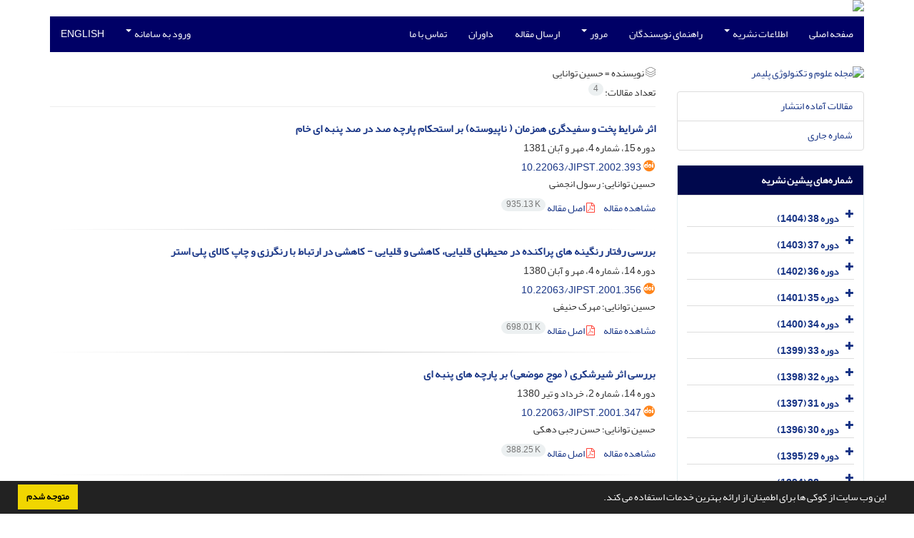

--- FILE ---
content_type: text/html; charset=UTF-8
request_url: http://jips.ippi.ac.ir/?_action=article&au=4831&_au=%D8%AD%D8%B3%DB%8C%D9%86++%D8%AA%D9%88%D8%A7%D9%86%D8%A7%DB%8C%DB%8C
body_size: 53200
content:
<!DOCTYPE html>
<html lang="fa">
	<head>
		<meta charset="utf-8" />
		<title>مجله علوم و تکنولوژی پلیمر - فهرست مقالات</title>

		<!-- favicon -->
		<link rel="shortcut icon" type="image/ico" href="./data/jips/coversheet/favicon.ico" />

		<!-- mobile settings -->
		<meta name="viewport" content="width=device-width, maximum-scale=1, initial-scale=1, user-scalable=0" />
		<!--[if IE]><meta http-equiv='X-UA-Compatible' content='IE=edge,chrome=1'><![endif]-->

		<!-- user defined metatags -->
					<meta name="keywords" content="مجله علوم و تکنولوژی پلیمر,JIPST" />
					<meta name="description" content="مجله علوم و تکنولوژی پلیمر (JIPST)" />
		
		<!-- WEB FONTS : use %7C instead of | (pipe) -->
		<link href="./themes/base/front/assets/css/social-icon-font.css" rel="stylesheet" type="text/css" />

		<!-- CORE CSS -->
		<link href="./themes/base/front/assets/plugins/bootstrap/css/bootstrap.min.css?v=0.02" rel="stylesheet" type="text/css" />
		<link href="./themes/old/front/assets/css/header.css?v=0.05" rel="stylesheet" type="text/css" />
		<link href="./themes/old/front/assets/css/footer.css" rel="stylesheet" type="text/css" />
		<link href="./inc/css/essentials.css?v=0.2" rel="stylesheet" type="text/css" />
		<link href="./inc/css/cookieconsent.min.css" rel="stylesheet" type="text/css" />
		<link href="./inc/css/print.css" rel="stylesheet" type="text/css" media="print"/>
		<!-- RTL CSS -->
		
				<link href=" ./themes/old/front/assets/css/layout-RTL.css?v=0.1" rel="stylesheet" type="text/css" id="rtl_ltr" />
		<link href=" ./themes/base/front/assets/plugins/bootstrap/RTL/bootstrap-rtl.min.css" rel="stylesheet" type="text/css" id="rtl_ltr_b1" />
		<link href=" ./themes/base/front/assets/css/RTL-font-Yekan.css" rel="stylesheet" type="text/css" id="rtl_font" />
				<link href="./themes/old/front/assets/css/accordian.css" rel="stylesheet" type="text/css" />
		<link href="./themes/base/front/assets/css/academicons.min.css" rel="stylesheet" type="text/css" />


		<!-- user defined metatags-->
				<link href="./inc/css/cstm.css" rel="stylesheet" type="text/css" />
		<link href="./data/jips/coversheet/stl_front.css?v=0.23" rel="stylesheet" type="text/css" />
		<link href="./data/jips/coversheet/stl.css" rel="stylesheet" type="text/css" />
		
		<!-- Feed-->
		<link rel="alternate" type="application/rss+xml" title="RSS feed" href="./ju.rss" />
		<script type="text/javascript" src="./themes/base/front/assets/plugins/jquery/jquery.min.js?v=0.5"></script>
		<script type="text/javascript" src="./inc/js/common.js?v=0.1"></script>
		<script type="text/javascript" src="./inc/js/jquery/cookieconsent.min.js"></script>
		

		<!-- Extra Style Scripts -->
		
		<!-- Extra Script Scripts -->
									<script type="text/javascript"  src="inc/js/article.js?v=0.31" ></script>
						</head>
	<body class="rtl lfa">
		<div class="container" id="header">
			<div class="row">
				<div class="col-xs-12 text-center">
								<img src="./data/jips/coversheet/head_fa.jpg" class="img-responsive text-center" style="display:-webkit-inline-box; width: 100%;" >
								</div>
			</div>
		</div>

		<div class="container">
		<div class="row">

			<div class="col-xs-12 col-lg-12  col-md-12 text-center">
			<nav class="navbar navbar-default noborder nomargin noradius" role="navigation">
            <div class="container-fluid nopadding" >
              <div class="navbar-header" style="background: #FFFFFF;">
                <button type="button" class="navbar-toggle" data-toggle="collapse" data-target="#bs-example-navbar-collapse-1">
                  <span class="sr-only">Toggle navigation</span>
                  <span class="icon-bar"></span>
                  <span class="icon-bar"></span>
                  <span class="icon-bar"></span>
                </button>
                <!-- <a class="navbar-brand" href="#">Brand</a> -->
              </div>

              <!-- Collect the nav links, forms, and other content for toggling -->
              <div class="collapse navbar-collapse nopadding" id="bs-example-navbar-collapse-1">
                <ul class="nav navbar-nav">
								<li><a href="././"> صفحه اصلی</a></li>
							<li class="dropdown">
                    <a href="" class="dropdown-toggle" data-toggle="dropdown">اطلاعات نشریه <b class="caret"></b></a>
                    <ul class="dropdown-menu">
											<li><a href="./journal/about">درباره نشریه</a></li>
					<li class="divider margin-bottom-6 margin-top-6"></li>						<li><a href="./journal/aim_scope">اهداف و چشم انداز</a></li>
					<li class="divider margin-bottom-6 margin-top-6"></li>						<li><a href="./journal/editorial.board">اعضای هیات تحریریه</a></li>
					<li class="divider margin-bottom-6 margin-top-6"></li>						<li><a href="./journal/process?ethics">اصول اخلاقی انتشار مقاله</a></li>
					<li class="divider margin-bottom-6 margin-top-6"></li>						<li><a href="./journal/indexing">بانک ها و نمایه نامه ها</a></li>
					<li class="divider margin-bottom-6 margin-top-6"></li>						<li><a href="./journal/links">پیوندهای مفید</a></li>
					<li class="divider margin-bottom-6 margin-top-6"></li>						<li><a href="./journal/faq">پرسش‌های متداول</a></li>
					<li class="divider margin-bottom-6 margin-top-6"></li>						<li><a href="./journal/process">فرایند پذیرش مقالات</a></li>
					<li class="divider margin-bottom-6 margin-top-6"></li>						<li><a href="./journal/metrics">اطلاعات آماری نشریه</a></li>
					<li class="divider margin-bottom-6 margin-top-6"></li>						<li><a href="./news"> اخبار و اعلانات</a></li>
					                    </ul>
				</li>
							<li><a href="./journal/authors.note"> راهنمای نویسندگان</a></li>
							<li class="dropdown">
                    <a href="" class="dropdown-toggle" data-toggle="dropdown">مرور <b class="caret"></b></a>
                    <ul class="dropdown-menu">
											<li><a href="./?_action=current">شماره جاری</a></li>
					<li class="divider margin-bottom-6 margin-top-6"></li>						<li><a href="./browse?_action=issue">بر اساس شماره‌های نشریه</a></li>
					<li class="divider margin-bottom-6 margin-top-6"></li>						<li><a href="./browse?_action=author">بر اساس نویسندگان</a></li>
					<li class="divider margin-bottom-6 margin-top-6"></li>						<li><a href="./browse?_action=subject">بر اساس موضوعات</a></li>
					<li class="divider margin-bottom-6 margin-top-6"></li>						<li><a href="./author.index">نمایه نویسندگان</a></li>
					<li class="divider margin-bottom-6 margin-top-6"></li>						<li><a href="./keyword.index">نمایه کلیدواژه ها</a></li>
					                    </ul>
				</li>
							<li><a href="./author"> ارسال مقاله</a></li>
							<li><a href="./reviewer?_action=info"> داوران</a></li>
							<li><a href="./journal/contact.us"> تماس با ما</a></li>
						</ul>
			<ul class="nav navbar-nav navbar-right nomargin">
				                  <li class="dropdown">
                    <a href="./contacts" class="dropdown-toggle" data-toggle="dropdown">ورود به سامانه <b class="caret"></b></a>
                    <ul class="dropdown-menu">
                      <li><a href="./contacts">ورود به سامانه</a></li>
                      <li class="divider"></li>
					  <li><a href="./contacts?_action=signup">ثبت نام</a></li>
                    </ul>
				  </li>
									<li><a class="uppercase" onclick="location.assign('http://jips.ippi.ac.ir/?_action=article&amp;au=4831&amp;_au=%D8%AD%D8%B3%DB%8C%D9%86++%D8%AA%D9%88%D8%A7%D9%86%D8%A7%DB%8C%DB%8C&lang=en')" style="cursor: pointer;" >
						English</a>
					</li>
								</ul>
              </div>
              <!-- /.navbar-collapse -->
            </div>
            <!-- /.container-fluid -->
          </nav>
			</div>
		</div>
	</div>
	<!--  MAIN SECTION -->

	<div class="container" >
	<div id="dv_main_cnt">



<section class="no-info-box">

        <div class="row">

            <!-- CENTER -->
            <div class="col-lg-9 col-md-9 col-sm-8 col-lg-push-3 col-md-push-3 col-sm-push-4">

                <!-- Current Issue -->  
                <div>

                                            <div class="weight-200 nomargin-top">
                            <i class="et-layers"></i> <span class="">نویسنده = <span>حسین  توانایی</span></span> 
                        </div>
                    					<div class="page-header margin-top-3">تعداد مقالات: <span class="badge badge-light">4</span></div>
					
                    <div class="margin-top-10">
                        

    <div class=''>    
    <h5 class="margin-bottom-6 list-article-title rtl">
                <a class="tag_a" href="article_393.html">اثر شرایط پخت و سفیدگری همزمان ( ناپیوسته) بر استحکام پارچه صد در صد پنبه ای خام</a>
    </h5>

    
            <p class="margin-bottom-3">دوره 15، شماره 4، مهر و آبان 1381</p>
    
            <p class="margin-bottom-3 rtl" id="ar_doi"><i class="ai ai-doi size-18 text-orange"></i> <span dir="ltr"><a href="https://doi.org/10.22063/jipst.2002.393" >10.22063/jipst.2002.393</a></span></p>
    
            <p class="margin-bottom-3 rtl" >حسین  توانایی؛ رسول  انجمنی</p>
        
    <ul class="list-inline size-12 margin-top-10 margin-bottom-3 size-14">
	<li style="display: inline;padding:5px"><a href="./article_393.html" >مشاهده مقاله</a></li>
	        <li><a href="./article_393_8ea90a4868f4ff8774f6178aa6d79631.pdf" target="_blank" class="pdf_link"><i class="fa fa-file-pdf-o text-red" ></i> اصل مقاله <span dir="ltr" class="badge badge-light">935.13 K</span></a></li>
        </ul>
    <hr>
</div>    <div class=''>    
    <h5 class="margin-bottom-6 list-article-title rtl">
                <a class="tag_a" href="article_356.html">بررسی رفتار رنگینه های پراکنده در محیطهای قلیایی، کاهشی و قلیایی - کاهشی در ارتباط با رنگرزی و چاپ کالای پلی استر</a>
    </h5>

    
            <p class="margin-bottom-3">دوره 14، شماره 4، مهر و آبان 1380</p>
    
            <p class="margin-bottom-3 rtl" id="ar_doi"><i class="ai ai-doi size-18 text-orange"></i> <span dir="ltr"><a href="https://doi.org/10.22063/jipst.2001.356" >10.22063/jipst.2001.356</a></span></p>
    
            <p class="margin-bottom-3 rtl" >حسین  توانایی؛ مهرک  حنیفی</p>
        
    <ul class="list-inline size-12 margin-top-10 margin-bottom-3 size-14">
	<li style="display: inline;padding:5px"><a href="./article_356.html" >مشاهده مقاله</a></li>
	        <li><a href="./article_356_c6ca5e4a0ef4dbb1fe7e401c0524d9d6.pdf" target="_blank" class="pdf_link"><i class="fa fa-file-pdf-o text-red" ></i> اصل مقاله <span dir="ltr" class="badge badge-light">698.01 K</span></a></li>
        </ul>
    <hr>
</div>    <div class=''>    
    <h5 class="margin-bottom-6 list-article-title rtl">
                <a class="tag_a" href="article_347.html">بررسی اثر شیرشکری ( موج موضعی) بر پارچه های پنبه ای</a>
    </h5>

    
            <p class="margin-bottom-3">دوره 14، شماره 2، خرداد و تیر 1380</p>
    
            <p class="margin-bottom-3 rtl" id="ar_doi"><i class="ai ai-doi size-18 text-orange"></i> <span dir="ltr"><a href="https://doi.org/10.22063/jipst.2001.347" >10.22063/jipst.2001.347</a></span></p>
    
            <p class="margin-bottom-3 rtl" >حسین  توانایی؛ حسن  رجبی دهکی</p>
        
    <ul class="list-inline size-12 margin-top-10 margin-bottom-3 size-14">
	<li style="display: inline;padding:5px"><a href="./article_347.html" >مشاهده مقاله</a></li>
	        <li><a href="./article_347_7e001dee0d46c243aeac4fd86debfbe4.pdf" target="_blank" class="pdf_link"><i class="fa fa-file-pdf-o text-red" ></i> اصل مقاله <span dir="ltr" class="badge badge-light">388.25 K</span></a></li>
        </ul>
    <hr>
</div>    <div class=''>    
    <h5 class="margin-bottom-6 list-article-title rtl">
                <a class="tag_a" href="article_321.html">اثر شرایط پخت و سفیدگری همزمان بر درجه سفیدی و آهار باقیمانده در پارچه های صددرصد پنبه ای</a>
    </h5>

    
            <p class="margin-bottom-3">دوره 13، شماره 2، مرداد و شهریور 1379</p>
    
            <p class="margin-bottom-3 rtl" id="ar_doi"><i class="ai ai-doi size-18 text-orange"></i> <span dir="ltr"><a href="https://doi.org/10.22063/jipst.2000.321" >10.22063/jipst.2000.321</a></span></p>
    
            <p class="margin-bottom-3 rtl" >حسین  توانایی؛ معصومه  قاسمی؛ محسن  کرباسی</p>
        
    <ul class="list-inline size-12 margin-top-10 margin-bottom-3 size-14">
	<li style="display: inline;padding:5px"><a href="./article_321.html" >مشاهده مقاله</a></li>
	        <li><a href="./article_321_b4a6affa697ff96cb89d2eab78e85987.pdf" target="_blank" class="pdf_link"><i class="fa fa-file-pdf-o text-red" ></i> اصل مقاله <span dir="ltr" class="badge badge-light">598.97 K</span></a></li>
        </ul>
    <hr>
</div>

                    </div>
                </div>
                

            </div>
            <!-- /CENTER -->

            <!-- LEFT -->
            <div class="col-lg-3 col-md-3 col-sm-4 col-lg-pull-9 col-md-pull-9 col-sm-pull-8">

                    <!-- Cover -->
	<div class="item-box nomargin-top">
		<a href="javascript:loadModal('مجله علوم و تکنولوژی پلیمر', './data/jips/coversheet/cover_fa.jpg')">
			<img src="data/jips/coversheet/cover_fa.jpg" alt="مجله علوم و تکنولوژی پلیمر" style="width: 100%;">
		</a>
	</div>
<div class="margin-top-10">
<ul class="list-group list-group-bordered list-group-noicon">
	<li class="list-group-item"><a href="./?_action=press&amp;issue=-1&amp;_is=مقالات آماده انتشار">مقالات آماده انتشار</a></li>
	<li class="list-group-item"><a href="./?_action=current&amp;_is=شماره جاری">شماره جاری</a></li>
</ul>
</div>
<div class="panel panel-default my_panel-default ">
	<div class="panel-heading">
		<h3 class="panel-title">شماره‌های پیشین نشریه</h3>
	</div>
	<div class="panel-body padding-3">
	
        <div class="accordion padding-10" id="accordion_arch">
    		    		<div class="card">
                <div class="card-header bold" id="heading493">
                    <a  class="btn btn-link line-height-10 height-30 padding-0 padding-top-5 " data-toggle="collapse" data-target="#dvIss_493" onclick="loadIssues(493)" id="al_493"><i class="fa fa-plus"></i></a>
                    <a href="./volume_493.html"> دوره 38 (1404)</a>									
                </div>
                <div id="dvIss_493" class="collapse card-cnt " aria-labelledby="heading493" data-parent="#accordion_arch">
    			                </div>
            </div>
                		<div class="card">
                <div class="card-header bold" id="heading490">
                    <a  class="btn btn-link line-height-10 height-30 padding-0 padding-top-5 " data-toggle="collapse" data-target="#dvIss_490" onclick="loadIssues(490)" id="al_490"><i class="fa fa-plus"></i></a>
                    <a href="./volume_490.html"> دوره 37 (1403)</a>									
                </div>
                <div id="dvIss_490" class="collapse card-cnt " aria-labelledby="heading490" data-parent="#accordion_arch">
    			                </div>
            </div>
                		<div class="card">
                <div class="card-header bold" id="heading474">
                    <a  class="btn btn-link line-height-10 height-30 padding-0 padding-top-5 " data-toggle="collapse" data-target="#dvIss_474" onclick="loadIssues(474)" id="al_474"><i class="fa fa-plus"></i></a>
                    <a href="./volume_474.html"> دوره 36 (1402)</a>									
                </div>
                <div id="dvIss_474" class="collapse card-cnt " aria-labelledby="heading474" data-parent="#accordion_arch">
    			                </div>
            </div>
                		<div class="card">
                <div class="card-header bold" id="heading458">
                    <a  class="btn btn-link line-height-10 height-30 padding-0 padding-top-5 " data-toggle="collapse" data-target="#dvIss_458" onclick="loadIssues(458)" id="al_458"><i class="fa fa-plus"></i></a>
                    <a href="./volume_458.html"> دوره 35 (1401)</a>									
                </div>
                <div id="dvIss_458" class="collapse card-cnt " aria-labelledby="heading458" data-parent="#accordion_arch">
    			                </div>
            </div>
                		<div class="card">
                <div class="card-header bold" id="heading440">
                    <a  class="btn btn-link line-height-10 height-30 padding-0 padding-top-5 " data-toggle="collapse" data-target="#dvIss_440" onclick="loadIssues(440)" id="al_440"><i class="fa fa-plus"></i></a>
                    <a href="./volume_440.html"> دوره 34 (1400)</a>									
                </div>
                <div id="dvIss_440" class="collapse card-cnt " aria-labelledby="heading440" data-parent="#accordion_arch">
    			                </div>
            </div>
                		<div class="card">
                <div class="card-header bold" id="heading425">
                    <a  class="btn btn-link line-height-10 height-30 padding-0 padding-top-5 " data-toggle="collapse" data-target="#dvIss_425" onclick="loadIssues(425)" id="al_425"><i class="fa fa-plus"></i></a>
                    <a href="./volume_425.html"> دوره 33 (1399)</a>									
                </div>
                <div id="dvIss_425" class="collapse card-cnt " aria-labelledby="heading425" data-parent="#accordion_arch">
    			                </div>
            </div>
                		<div class="card">
                <div class="card-header bold" id="heading407">
                    <a  class="btn btn-link line-height-10 height-30 padding-0 padding-top-5 " data-toggle="collapse" data-target="#dvIss_407" onclick="loadIssues(407)" id="al_407"><i class="fa fa-plus"></i></a>
                    <a href="./volume_407.html"> دوره 32 (1398)</a>									
                </div>
                <div id="dvIss_407" class="collapse card-cnt " aria-labelledby="heading407" data-parent="#accordion_arch">
    			                </div>
            </div>
                		<div class="card">
                <div class="card-header bold" id="heading391">
                    <a  class="btn btn-link line-height-10 height-30 padding-0 padding-top-5 " data-toggle="collapse" data-target="#dvIss_391" onclick="loadIssues(391)" id="al_391"><i class="fa fa-plus"></i></a>
                    <a href="./volume_391.html"> دوره 31 (1397)</a>									
                </div>
                <div id="dvIss_391" class="collapse card-cnt " aria-labelledby="heading391" data-parent="#accordion_arch">
    			                </div>
            </div>
                		<div class="card">
                <div class="card-header bold" id="heading375">
                    <a  class="btn btn-link line-height-10 height-30 padding-0 padding-top-5 " data-toggle="collapse" data-target="#dvIss_375" onclick="loadIssues(375)" id="al_375"><i class="fa fa-plus"></i></a>
                    <a href="./volume_375.html"> دوره 30 (1396)</a>									
                </div>
                <div id="dvIss_375" class="collapse card-cnt " aria-labelledby="heading375" data-parent="#accordion_arch">
    			                </div>
            </div>
                		<div class="card">
                <div class="card-header bold" id="heading360">
                    <a  class="btn btn-link line-height-10 height-30 padding-0 padding-top-5 " data-toggle="collapse" data-target="#dvIss_360" onclick="loadIssues(360)" id="al_360"><i class="fa fa-plus"></i></a>
                    <a href="./volume_360.html"> دوره 29 (1395)</a>									
                </div>
                <div id="dvIss_360" class="collapse card-cnt " aria-labelledby="heading360" data-parent="#accordion_arch">
    			                </div>
            </div>
                		<div class="card">
                <div class="card-header bold" id="heading345">
                    <a  class="btn btn-link line-height-10 height-30 padding-0 padding-top-5 " data-toggle="collapse" data-target="#dvIss_345" onclick="loadIssues(345)" id="al_345"><i class="fa fa-plus"></i></a>
                    <a href="./volume_345.html"> دوره 28 (1394)</a>									
                </div>
                <div id="dvIss_345" class="collapse card-cnt " aria-labelledby="heading345" data-parent="#accordion_arch">
    			                </div>
            </div>
                		<div class="card">
                <div class="card-header bold" id="heading330">
                    <a  class="btn btn-link line-height-10 height-30 padding-0 padding-top-5 " data-toggle="collapse" data-target="#dvIss_330" onclick="loadIssues(330)" id="al_330"><i class="fa fa-plus"></i></a>
                    <a href="./volume_330.html"> دوره 27 (1393)</a>									
                </div>
                <div id="dvIss_330" class="collapse card-cnt " aria-labelledby="heading330" data-parent="#accordion_arch">
    			                </div>
            </div>
                		<div class="card">
                <div class="card-header bold" id="heading308">
                    <a  class="btn btn-link line-height-10 height-30 padding-0 padding-top-5 " data-toggle="collapse" data-target="#dvIss_308" onclick="loadIssues(308)" id="al_308"><i class="fa fa-plus"></i></a>
                    <a href="./volume_308.html"> دوره 26 (1392)</a>									
                </div>
                <div id="dvIss_308" class="collapse card-cnt " aria-labelledby="heading308" data-parent="#accordion_arch">
    			                </div>
            </div>
                		<div class="card">
                <div class="card-header bold" id="heading262">
                    <a  class="btn btn-link line-height-10 height-30 padding-0 padding-top-5 " data-toggle="collapse" data-target="#dvIss_262" onclick="loadIssues(262)" id="al_262"><i class="fa fa-plus"></i></a>
                    <a href="./volume_262.html"> دوره 25 (1391)</a>									
                </div>
                <div id="dvIss_262" class="collapse card-cnt " aria-labelledby="heading262" data-parent="#accordion_arch">
    			                </div>
            </div>
                		<div class="card">
                <div class="card-header bold" id="heading1">
                    <a  class="btn btn-link line-height-10 height-30 padding-0 padding-top-5 " data-toggle="collapse" data-target="#dvIss_1" onclick="loadIssues(1)" id="al_1"><i class="fa fa-plus"></i></a>
                    <a href="./volume_1.html"> دوره 24 (1390)</a>									
                </div>
                <div id="dvIss_1" class="collapse card-cnt " aria-labelledby="heading1" data-parent="#accordion_arch">
    			                </div>
            </div>
                		<div class="card">
                <div class="card-header bold" id="heading274">
                    <a  class="btn btn-link line-height-10 height-30 padding-0 padding-top-5 " data-toggle="collapse" data-target="#dvIss_274" onclick="loadIssues(274)" id="al_274"><i class="fa fa-plus"></i></a>
                    <a href="./volume_274.html"> دوره 23 (1389)</a>									
                </div>
                <div id="dvIss_274" class="collapse card-cnt " aria-labelledby="heading274" data-parent="#accordion_arch">
    			                </div>
            </div>
                		<div class="card">
                <div class="card-header bold" id="heading275">
                    <a  class="btn btn-link line-height-10 height-30 padding-0 padding-top-5 " data-toggle="collapse" data-target="#dvIss_275" onclick="loadIssues(275)" id="al_275"><i class="fa fa-plus"></i></a>
                    <a href="./volume_275.html"> دوره 22 (1388)</a>									
                </div>
                <div id="dvIss_275" class="collapse card-cnt " aria-labelledby="heading275" data-parent="#accordion_arch">
    			                </div>
            </div>
                		<div class="card">
                <div class="card-header bold" id="heading276">
                    <a  class="btn btn-link line-height-10 height-30 padding-0 padding-top-5 " data-toggle="collapse" data-target="#dvIss_276" onclick="loadIssues(276)" id="al_276"><i class="fa fa-plus"></i></a>
                    <a href="./volume_276.html"> دوره 21 (1387)</a>									
                </div>
                <div id="dvIss_276" class="collapse card-cnt " aria-labelledby="heading276" data-parent="#accordion_arch">
    			                </div>
            </div>
                		<div class="card">
                <div class="card-header bold" id="heading22">
                    <a  class="btn btn-link line-height-10 height-30 padding-0 padding-top-5 " data-toggle="collapse" data-target="#dvIss_22" onclick="loadIssues(22)" id="al_22"><i class="fa fa-plus"></i></a>
                    <a href="./volume_22.html"> دوره 20 (1386)</a>									
                </div>
                <div id="dvIss_22" class="collapse card-cnt " aria-labelledby="heading22" data-parent="#accordion_arch">
    			                </div>
            </div>
                		<div class="card">
                <div class="card-header bold" id="heading21">
                    <a  class="btn btn-link line-height-10 height-30 padding-0 padding-top-5 " data-toggle="collapse" data-target="#dvIss_21" onclick="loadIssues(21)" id="al_21"><i class="fa fa-plus"></i></a>
                    <a href="./volume_21.html"> دوره 19 (1385)</a>									
                </div>
                <div id="dvIss_21" class="collapse card-cnt " aria-labelledby="heading21" data-parent="#accordion_arch">
    			                </div>
            </div>
                		<div class="card">
                <div class="card-header bold" id="heading20">
                    <a  class="btn btn-link line-height-10 height-30 padding-0 padding-top-5 " data-toggle="collapse" data-target="#dvIss_20" onclick="loadIssues(20)" id="al_20"><i class="fa fa-plus"></i></a>
                    <a href="./volume_20.html"> دوره 18 (1384)</a>									
                </div>
                <div id="dvIss_20" class="collapse card-cnt " aria-labelledby="heading20" data-parent="#accordion_arch">
    			                </div>
            </div>
                		<div class="card">
                <div class="card-header bold" id="heading19">
                    <a  class="btn btn-link line-height-10 height-30 padding-0 padding-top-5 " data-toggle="collapse" data-target="#dvIss_19" onclick="loadIssues(19)" id="al_19"><i class="fa fa-plus"></i></a>
                    <a href="./volume_19.html"> دوره 17 (1383)</a>									
                </div>
                <div id="dvIss_19" class="collapse card-cnt " aria-labelledby="heading19" data-parent="#accordion_arch">
    			                </div>
            </div>
                		<div class="card">
                <div class="card-header bold" id="heading18">
                    <a  class="btn btn-link line-height-10 height-30 padding-0 padding-top-5 " data-toggle="collapse" data-target="#dvIss_18" onclick="loadIssues(18)" id="al_18"><i class="fa fa-plus"></i></a>
                    <a href="./volume_18.html"> دوره 16 (1382)</a>									
                </div>
                <div id="dvIss_18" class="collapse card-cnt " aria-labelledby="heading18" data-parent="#accordion_arch">
    			                </div>
            </div>
                		<div class="card">
                <div class="card-header bold" id="heading17">
                    <a  class="btn btn-link line-height-10 height-30 padding-0 padding-top-5 " data-toggle="collapse" data-target="#dvIss_17" onclick="loadIssues(17)" id="al_17"><i class="fa fa-plus"></i></a>
                    <a href="./volume_17.html"> دوره 15 (1381)</a>									
                </div>
                <div id="dvIss_17" class="collapse card-cnt " aria-labelledby="heading17" data-parent="#accordion_arch">
    			                </div>
            </div>
                		<div class="card">
                <div class="card-header bold" id="heading16">
                    <a  class="btn btn-link line-height-10 height-30 padding-0 padding-top-5 " data-toggle="collapse" data-target="#dvIss_16" onclick="loadIssues(16)" id="al_16"><i class="fa fa-plus"></i></a>
                    <a href="./volume_16.html"> دوره 14 (1380)</a>									
                </div>
                <div id="dvIss_16" class="collapse card-cnt " aria-labelledby="heading16" data-parent="#accordion_arch">
    			                </div>
            </div>
                		<div class="card">
                <div class="card-header bold" id="heading15">
                    <a  class="btn btn-link line-height-10 height-30 padding-0 padding-top-5 " data-toggle="collapse" data-target="#dvIss_15" onclick="loadIssues(15)" id="al_15"><i class="fa fa-plus"></i></a>
                    <a href="./volume_15.html"> دوره 13 (1379)</a>									
                </div>
                <div id="dvIss_15" class="collapse card-cnt " aria-labelledby="heading15" data-parent="#accordion_arch">
    			                </div>
            </div>
                		<div class="card">
                <div class="card-header bold" id="heading14">
                    <a  class="btn btn-link line-height-10 height-30 padding-0 padding-top-5 " data-toggle="collapse" data-target="#dvIss_14" onclick="loadIssues(14)" id="al_14"><i class="fa fa-plus"></i></a>
                    <a href="./volume_14.html"> دوره 12 (1378)</a>									
                </div>
                <div id="dvIss_14" class="collapse card-cnt " aria-labelledby="heading14" data-parent="#accordion_arch">
    			                </div>
            </div>
                		<div class="card">
                <div class="card-header bold" id="heading13">
                    <a  class="btn btn-link line-height-10 height-30 padding-0 padding-top-5 " data-toggle="collapse" data-target="#dvIss_13" onclick="loadIssues(13)" id="al_13"><i class="fa fa-plus"></i></a>
                    <a href="./volume_13.html"> دوره 11 (1377)</a>									
                </div>
                <div id="dvIss_13" class="collapse card-cnt " aria-labelledby="heading13" data-parent="#accordion_arch">
    			                </div>
            </div>
                		<div class="card">
                <div class="card-header bold" id="heading12">
                    <a  class="btn btn-link line-height-10 height-30 padding-0 padding-top-5 " data-toggle="collapse" data-target="#dvIss_12" onclick="loadIssues(12)" id="al_12"><i class="fa fa-plus"></i></a>
                    <a href="./volume_12.html"> دوره 10 (1376)</a>									
                </div>
                <div id="dvIss_12" class="collapse card-cnt " aria-labelledby="heading12" data-parent="#accordion_arch">
    			                </div>
            </div>
                		<div class="card">
                <div class="card-header bold" id="heading11">
                    <a  class="btn btn-link line-height-10 height-30 padding-0 padding-top-5 " data-toggle="collapse" data-target="#dvIss_11" onclick="loadIssues(11)" id="al_11"><i class="fa fa-plus"></i></a>
                    <a href="./volume_11.html"> دوره 9 (1375)</a>									
                </div>
                <div id="dvIss_11" class="collapse card-cnt " aria-labelledby="heading11" data-parent="#accordion_arch">
    			                </div>
            </div>
                		<div class="card">
                <div class="card-header bold" id="heading10">
                    <a  class="btn btn-link line-height-10 height-30 padding-0 padding-top-5 " data-toggle="collapse" data-target="#dvIss_10" onclick="loadIssues(10)" id="al_10"><i class="fa fa-plus"></i></a>
                    <a href="./volume_10.html"> دوره 8 (1374)</a>									
                </div>
                <div id="dvIss_10" class="collapse card-cnt " aria-labelledby="heading10" data-parent="#accordion_arch">
    			                </div>
            </div>
                		<div class="card">
                <div class="card-header bold" id="heading9">
                    <a  class="btn btn-link line-height-10 height-30 padding-0 padding-top-5 " data-toggle="collapse" data-target="#dvIss_9" onclick="loadIssues(9)" id="al_9"><i class="fa fa-plus"></i></a>
                    <a href="./volume_9.html"> دوره 7 (1373)</a>									
                </div>
                <div id="dvIss_9" class="collapse card-cnt " aria-labelledby="heading9" data-parent="#accordion_arch">
    			                </div>
            </div>
                		<div class="card">
                <div class="card-header bold" id="heading8">
                    <a  class="btn btn-link line-height-10 height-30 padding-0 padding-top-5 " data-toggle="collapse" data-target="#dvIss_8" onclick="loadIssues(8)" id="al_8"><i class="fa fa-plus"></i></a>
                    <a href="./volume_8.html"> دوره 6 (1372)</a>									
                </div>
                <div id="dvIss_8" class="collapse card-cnt " aria-labelledby="heading8" data-parent="#accordion_arch">
    			                </div>
            </div>
                		<div class="card">
                <div class="card-header bold" id="heading7">
                    <a  class="btn btn-link line-height-10 height-30 padding-0 padding-top-5 " data-toggle="collapse" data-target="#dvIss_7" onclick="loadIssues(7)" id="al_7"><i class="fa fa-plus"></i></a>
                    <a href="./volume_7.html"> دوره 5 (1371)</a>									
                </div>
                <div id="dvIss_7" class="collapse card-cnt " aria-labelledby="heading7" data-parent="#accordion_arch">
    			                </div>
            </div>
                		<div class="card">
                <div class="card-header bold" id="heading6">
                    <a  class="btn btn-link line-height-10 height-30 padding-0 padding-top-5 " data-toggle="collapse" data-target="#dvIss_6" onclick="loadIssues(6)" id="al_6"><i class="fa fa-plus"></i></a>
                    <a href="./volume_6.html"> دوره 4 (1370)</a>									
                </div>
                <div id="dvIss_6" class="collapse card-cnt " aria-labelledby="heading6" data-parent="#accordion_arch">
    			                </div>
            </div>
                		<div class="card">
                <div class="card-header bold" id="heading5">
                    <a  class="btn btn-link line-height-10 height-30 padding-0 padding-top-5 " data-toggle="collapse" data-target="#dvIss_5" onclick="loadIssues(5)" id="al_5"><i class="fa fa-plus"></i></a>
                    <a href="./volume_5.html"> دوره 3 (1369)</a>									
                </div>
                <div id="dvIss_5" class="collapse card-cnt " aria-labelledby="heading5" data-parent="#accordion_arch">
    			                </div>
            </div>
                		<div class="card">
                <div class="card-header bold" id="heading4">
                    <a  class="btn btn-link line-height-10 height-30 padding-0 padding-top-5 " data-toggle="collapse" data-target="#dvIss_4" onclick="loadIssues(4)" id="al_4"><i class="fa fa-plus"></i></a>
                    <a href="./volume_4.html"> دوره 2 (1368)</a>									
                </div>
                <div id="dvIss_4" class="collapse card-cnt " aria-labelledby="heading4" data-parent="#accordion_arch">
    			                </div>
            </div>
                		<div class="card">
                <div class="card-header bold" id="heading3">
                    <a  class="btn btn-link line-height-10 height-30 padding-0 padding-top-5 " data-toggle="collapse" data-target="#dvIss_3" onclick="loadIssues(3)" id="al_3"><i class="fa fa-plus"></i></a>
                    <a href="./volume_3.html"> دوره 1 (1367)</a>									
                </div>
                <div id="dvIss_3" class="collapse card-cnt " aria-labelledby="heading3" data-parent="#accordion_arch">
    			                </div>
            </div>
                    </div>
    </div>
</div>

            </div>
            <!-- /LEFT -->

        </div>

</section>

		</div>
		</div>
        <!-- /MAIN CONTENT -->

			<!-- Subscribe -->
			<section class="alternate padding-xxs">

			</section>
			<!-- /Subscribe -->



			<!-- FOOTER -->
			<div class="container">
			<footer id="footer">
			<div class="scrollup" id="scroll" href="#"><span></span></div>
				

					<div class="row">

						<div class="col-md-2">

							<!-- Links -->
							<h4 class="">دسترسی سریع</h4>
							<ul class="footer-links list-unstyled">
                                <li id="fli_home"><a href="./">صفحه اصلی</a></li>
                                <li id="fli_about"><a href="./journal/about">درباره نشریه</a></li>
                                <li id="fli_Edb"><a href="./journal/editorial.board">اعضای هیات تحریریه</a></li>
                                <li id="fli_submit"><a href="./author">ارسال مقاله</a></li>
                                                                <li id="fli_contactus"><a href="./journal/contact.us">تماس با ما</a></li>
                                <li id="fli_glossary"><a href="./journal/glossary">واژه نامه اختصاصی</a></li>
                                <li id="fli_sitemap"><a href="./sitemap.xml?usr">نقشه سایت</a></li>
							</ul>
							<!-- /Links -->

						</div>

						<div class="col-md-3">

							<!-- Latest News -->
							<h4 class="">آخرین اخبار</h4>
							<ul class="footer-posts list-unstyled">
																	<li>
									<a href="./news?newsCode=29">واژه‌نامه پلیمر</a>
									<small class="ltr">1403-04-13</small>
								</li>
																	<li>
									<a href="./news?newsCode=8">لزوم رعایت اصول اخلاقی در نگارش مقالات و گزارش‌‌های علمی</a>
									<small class="ltr">1392-02-25</small>
								</li>
																	<li>
									<a href="./news?newsCode=7">ضریب تاثیر مجله  و ضرورت ارجاع به مقالات مجله</a>
									<small class="ltr">1392-02-07</small>
								</li>
															</ul>
							<!-- /Latest News -->

						</div>

						<div class="col-md-3">

							<!-- Footer Note -->
							<div><p style="text-align: center;"><span style="font-size: small;"><a href="https://creativecommons.org/licenses/by-nc-nd/4.0/"><img style="display: block; margin-left: auto; margin-right: auto;" src="[data-uri]" alt="" /></a></span> <span style="color: #f1c40f; font-size: 12pt; font-family: 'times new roman', times, serif;">This work is licensed under an <a style="color: #f1c40f;" href="https://creativecommons.org/licenses/by-nc-nd/4.0/">Attribution-NonCommercial-NoDerivatives 4.0 International (CC BY-NC-ND 4.0)</a> </span><br /><a href="http://ecc.isc.gov.ir/showJournal/674"><span style="font-family: %value; color: #333399; font-size: small;"><span style="font-family: 'times new roman', times, serif; font-size: 12pt; color: #f1c40f;">MSRT-CODE :&nbsp;1405023ed6bdb26</span><br /></span></a></p>
<p style="text-align: justify;"><a href="http://ecc.isc.gov.ir/showJournal/674"><span style="font-family: %value; color: #333399; font-size: small;">&nbsp;</span></a></p></div>
							<!-- /Footer Note -->

						</div>





						<div class="col-md-4">

							<!-- Newsletter Form -->
							<h4 class="">اشتراک خبرنامه</h4>
							<p>برای دریافت اخبار و اطلاعیه های مهم نشریه در خبرنامه نشریه مشترک شوید.</p>

							<form class="validate" action="" method="post" data-success="پست الکترونیکی شما با موفقیت ثبت شد." data-toastr-position="bottom-right">
																<input type="hidden" name="_token" value="433f4f3b47eddc634c6218a9fd639d0234cccbeeea18a35c"/>
								<div class="input-group">
									<span class="input-group-addon"><i class="fa fa-envelope"></i></span>
									<input type="email" id="email" name="email" required="required" class="form-control required sbs_email" placeholder="پست الکترونیکی را وارد کنید" oninvalid="this.setCustomValidity('پست الکترونیکی را به درستی وارد کنید.')" oninput="this.setCustomValidity('')">
									<span class="input-group-btn">
										<button class="btn btn-primary mybtn" type="submit">اشتراک</button>
									</span>
								</div>
							</form>
							<!-- /Newsletter Form -->

							<!-- Social Icons -->
							<div class="margin-top-20">
																<a class="noborder" href="" target="_blank" class="social-icon social-icon-border social-facebook pull-left block"  data-toggle="tooltip" data-placement="top" title="Facebook">
									<i class="fa fa-facebook-square" aria-hidden="true"></i>									
									</a>
																		<a class="noborder" href="" target="_blank" class="social-icon social-icon-border social-facebook pull-left block"  data-toggle="tooltip" data-placement="top" title="Twitter">
									<i class="fa fa-twitter-square" aria-hidden="true"></i>									
									</a>
																		<a class="noborder" href="https://www.linkedin.com/in/iranian-journal-of-polymer-science-and-technology-a59640223/?originalSubdomain=ir" target="_blank" class="social-icon social-icon-border social-facebook pull-left block"  data-toggle="tooltip" data-placement="top" title="Linkedin">
									<i class="fa fa-linkedin-square" aria-hidden="true"></i>									
									</a>
																	<a class="noborder" href="./ju.rss" class="social-icon social-icon-border social-rss pull-left block" data-toggle="tooltip" data-placement="top" title="Rss"><i class="fa fa-rss-square" aria-hidden="true"></i></a>
							</div>
						</div>

					</div>

				<div class="copyright" style="position: relative">

						<ul class="nomargin list-inline mobile-block">
							<li>&copy; سامانه مدیریت نشریات علمی. <span id='sp_crt'>قدرت گرفته از <a target='_blank' href='https://www.sinaweb.net/'>سیناوب</a></span></li>
						</ul>

				</div>
			</footer>
							</div>
			<!-- /FOOTER -->

		</div>
		<!-- /wrapper -->


		<!-- SCROLL TO TOP -->
		<a href="#" id="toTop_old"></a>


		<!-- PRELOADER -->
		<div id="preloader">
			<div class="inner">
				<span class="loader"></span>
			</div>
		</div><!-- /PRELOADER -->


		<!-- JAVASCRIPT FILES -->
		<script type="text/javascript">var plugin_path = './themes/base/front/assets/plugins/';</script>

		<script type="text/javascript" src="./themes/base/front/assets/js/scripts.js?v=0.08"></script>


		<!-- user defined scripts-->
		
		<!-- Extra Script Scripts -->
		
<script type="text/javascript">
    $('ul.nav li.dropdown').hover(function() {
    	if (window.matchMedia('(max-width: 767px)').matches) return;
    	$(this).find('.dropdown-menu').stop(true, true).delay(200).fadeIn(500);
    }, function() {
    	if (window.matchMedia('(max-width: 767px)').matches) return;
    	$(this).find('.dropdown-menu').stop(true, true).delay(200).fadeOut(500);
    });
    
    var btn = $('#toTop_old');
    
    $(window).scroll(function() {
      if ($(window).scrollTop() > 300) {
        btn.addClass('show');
      } else {
        btn.removeClass('show');
      }
    });
    
    btn.on('click', function(e) {
      e.preventDefault();
      $('html, body').animate({scrollTop:0}, '300');
    });
    
    window.cookieconsent.initialise({
      "palette": {
        "popup": {
          "background": "#222"
        },
        "button": {
          "background": "#f1d600"
        }
      },
      "content": {
    	    "message": "این وب سایت از کوکی ها برای اطمینان از ارائه بهترین خدمات استفاده می کند.",
    	    "dismiss": "متوجه شدم",
    	    "link": ""
    	  }	
    });
</script>


	</body>
</html><div id="actn_modal" class="modal fade" tabindex="-1">
	<div id="" class="modal-dialog modal-dialog madal-aw">
		<div class="modal-content">
			<div class="modal-header">
				<button type="button" class="close pull-right" data-dismiss="modal" aria-hidden="true" href="#lost">&times;</button>
				<h5 class="modal-title"></h5>
			</div>
			<div class="modal-body"></div>
			<div class="modal-footer"></div>
		</div>
	</div>
</div>



--- FILE ---
content_type: text/css
request_url: http://jips.ippi.ac.ir/themes/base/front/assets/css/social-icon-font.css
body_size: 2316
content:
@font-face {
  font-family: 'icomoon';
  src:  url('../fonts/icomoon.eot?mjhgxv');
  src:  url('../fonts/icomoon.eot?mjhgxv#iefix') format('embedded-opentype'),
    url('../fonts/icomoon.ttf?mjhgxv') format('truetype'),
    url('../fonts/icomoon.woff?mjhgxv') format('woff'),
    url('../fonts/icomoon.svg?mjhgxv#icomoon') format('svg');
  font-weight: normal;
  font-style: normal;
}

.icon-citeulike, .icon-mendeley, .icon-refworks {
  /* use !important to prevent issues with browser extensions that change fonts */
  font-family: 'icomoon' !important;
  speak: none;
  font-style: normal;
  font-weight: normal;
  font-variant: normal;
  text-transform: none;
  line-height: 1;

  /* Better Font Rendering =========== */
  -webkit-font-smoothing: antialiased;
  -moz-osx-font-smoothing: grayscale;
}

.icon-citeulike:before {
  content: "\e900";
  color: #647b0f;
  font-size: 140%;
}
.icon-mendeley:before {
  content: "\e901";
  font-size: 70%;
}
.icon-refworks .path1:before {
  content: "\e902";
  color: rgb(179, 3, 13);
  font-size: 150%;
}
.icon-refworks .path2:before {
  content: "\e903";
  margin-left: -1em;
  color: rgb(179, 3, 13);
  font-size: 150%;
}
.icon-refworks .path3:before {
  content: "\e904";
  margin-left: -1em;
  color: rgb(179, 3, 13);
  font-size: 150%;
}
.icon-refworks .path4:before {
  content: "\e905";
  margin-left: -1em;
  color: rgb(255, 255, 255);
  font-size: 150%;
}
.icon-refworks .path5:before {
  content: "\e906";
  margin-left: -1em;
  color: rgb(255, 255, 255);
  font-size: 150%;
}
.icon-refworks .path6:before {
  content: "\e907";
  margin-left: -1em;
  color: rgb(255, 255, 255);
  font-size: 150%;
}
.icon-refworks .path7:before {
  content: "\e908";
  margin-left: -1em;
  color: rgb(255, 255, 255);
  font-size: 150%;
}
.icon-refworks .path8:before {
  content: "\e909";
  margin-left: -1em;
  color: rgb(255, 255, 255);
  font-size: 150%;
}
.icon-refworks .path9:before {
  content: "\e90a";
  margin-left: -1em;
  color: rgb(255, 255, 255);
  font-size: 150%;
}
.icon-refworks .path10:before {
  content: "\e90b";
  margin-left: -1em;
  color: rgb(255, 255, 255);
  font-size: 150%;
}
.socialBread img {
  height: 25px;
}
.socialBread i{
  font-size: 25px;
}

--- FILE ---
content_type: text/css
request_url: http://jips.ippi.ac.ir/themes/old/front/assets/css/header.css?v=0.05
body_size: 9176
content:
.aligncenter {
	text-align: center;
}

.press {
	padding: 1px 18px;
	margin: 16px 0px 0px 50px;
	color: #691f16;
	background: #ffffff;
}

.current {
	margin: 10px 0px 24px 69px;
	color: #691f16;
	background: #ffffff;
}

body #dv_main_cnt {
	padding-top: 20px !important;
	padding-bottom: 20px !important;
}

body #dv_main_cnt > section{
	padding-right: 20px; 
	padding-left: 20px;
}

body #dv_main_cnt .no-box {
	padding-right: 20px;
	padding-left: 20px;
}

body #dv_main_cnt .no-cover-box {
	padding-right: 0px;
}

body #dv_main_cnt .no-info-box {
	padding-left: 0px;
}

@media only screen and (max-width: 768px) {
	body.ltr #dv_main_cnt .no-cover-box {
		padding-left: 0px;
	}
	body.ltr #dv_main_cnt .no-info-box {
		padding-right: 0px;
	}
}

@media only screen and (min-width: 768px) {
	#portfolio {
		transform: scaleX(0.95);
		transform-origin: left;
	}
}

.dropdown-menu .divider {
	margin: 0 !important;
}

.dropdown-menu>li>a {
	padding: 10px 20px !important;
}
#uroles {
	padding: 4px 20px !important;
}

.navbar-nav>li>.dropdown-menu {
	padding: 0;
	border: none !important;
	border-radius: 0;
}

.navbar-default .navbar-nav>li>a:focus, .navbar-default .navbar-nav>li>a:hover,
	.dropdown-menu>li>a:focus, .dropdown-menu>li>a:hover {
	background-color: rgba(230, 230, 230, 0.8);
}

div.heading-title h1, div.heading-title h2, div.heading-title h3, div.heading-title h4,
	div.heading-title h5, div.heading-title h6 {
	top: 0px !important;
}

div.heading-title h3 {
	padding: 0 15px !important;
	font-size: 20px;
	margin: 0 -15px !important;
}

@media only screen and (max-width: 768px) {
	div.heading-title h3 {
		margin: 0 !important;
	}
}

a:focus, a:hover {
	color: #cfdaa5;
	text-decoration: none;
}

/* issue Page */
.item-box {
	overflow: hidden;
	margin: 0;
	position: relative;
	-moz-border-radius: 0;
	border-radius: 0;
}

#portfolio .item-box {
	width: calc(100% - 10px);
}

.item-box figure {
	width: 100%;
	display: block;
	margin-bottom: 0;
	overflow: hidden;
	position: relative;
	text-align: center;
}

.item-box .item-hover {
	opacity: 0;
	filter: alpha(opacity = 0);
	position: absolute;
	left: 0;
	right: 0;
	top: 0;
	bottom: 0;
	text-align: center;
	color: #fff;
	-webkit-transition: all 0.3s;
	-moz-transition: all 0.3s;
	-o-transition: all 0.3s;
	transition: all 0.3s;
}

.item-box .item-hover .inner {
	position: absolute;
	display: block;
	left: 0;
	right: 0;
	top: 50%;
	margin-top: -10px;
	margin-bottom: 0;
	width: 100%;
	z-index: 100;
	line-height: 23px;
}

.item-box .item-hover .inner a {
	margin: 0 15px;
	color: #DDD;
	display: inline-block;
}

.item-box .item-hover .inner a span {
	font-size: 250% !important;
}

.item-box h3 {
	font-size: 18px;
}

.item-box:hover .item-hover {
	opacity: 1;
	filter: alpha(opacity = 100);
}

.item-box .item-hover .inner a:hover {
	transform: scale(1.2);
	color: #FFF;
}

.requird {
	color: red;
	font-weight: 900;
}

.styleads {
	padding-bottom: 12px;
	-webkit-box-shadow: 2px 10px 11px -3px rgba(181, 181, 181, 0.75);
	-moz-box-shadow: 2px 10px 11px -3px rgba(181, 181, 181, 0.75);
	box-shadow: 2px 10px 11px -3px rgba(181, 181, 181, 0.75);
}

.style_ads {
	padding-bottom: 12px;
	-webkit-box-shadow: 2px 10px 11px -3px rgba(181, 181, 181, 0.75);
	-moz-box-shadow: 2px 10px 11px -3px rgba(181, 181, 181, 0.75);
	box-shadow: 2px 10px 11px -3px rgba(181, 181, 181, 0.75);
	max-width: 100%;
	padding: 5px;
}

.list-article-title {
	font-size: 15px;
}

.nav li a[href$="swithLang?lang=en"], .nav li a[href$="swithLang?lang=fr"],
	.nav li a[href$="swithLang?lang=de"], .nav li a[href$="swithLang?lang=es"],
	.nav li a[href$="swithLang?lang=fa"], .nav li a[href$="swithLang?lang=ar"],
	.nav li a[href$="swithLang?lang=ru"] {
	font-size: 14px;
}

.panel {
	border-radius: 3px !important;
}

ul.categories>li::after {
	content: '' !important;
}

.blog-single-small-media {
	text-align: center;
}

.blog-single-small-media img {
	max-height: 250px;
}

.blog-post-item .blog-item-small-image {
	width: 300px;
}

figure div.aspect-box {
	overflow: hidden;
	height: 0;
	padding-top: 70%;
	background-size: cover;
	background-position-y: center;
}

@media only screen and (max-width: 768px) {
	.blog-post-item .blog-item-small-image {
		width: 100%;
		display: block;
		float: none;
	}
	.blog-post-item .blog-item-small-image+.blog-item-small-content {
		padding-left: 0 !important;
		padding-right: 0 !important;
	}
}

.panel-lists .list-group-item {
	padding: 8px 5px;
	margin-bottom: 0px;
	border: none;
	border-bottom: 1px solid #ddd;
	overflow: hidden;
	border-radius: 0 !important
}

.panel-lists .list-group-item:last-child {
	border-bottom: none;
}

.panel-lists ul.list-group:last-child {
	margin: 0 !important;
}

.navbar-toggle {
	margin-right: 25px !important;
	margin-left: auto !important;
}

.blog-post-item .blog-item-small-image {
	float: left;
}

.blog-post-item .blog-item-small-image+.blog-item-small-content {
	padding-right: 0;
	padding-left: 330px;
}

@media only screen and (max-width: 768px) {
	.navbar-collapse, .navbar-collapse .navbar-nav {
		margin: 0px;
		text-align: center;
	}
}

@media only screen and (max-width: 768px) {
	.dropdown-menu {
		text-align: center !important;
	}
	li.dropdown.open>a.dropdown-toggle {
		background-color: rgba(250, 250, 250, 0.8) !important;
	}
	ul.dropdown-menu li a:hover {
		background-color: rgba(230, 240, 240, 0.8) !important;
	}
	.navbar-default>div.container-fluid {
		overflow: hidden;
	}
}

.searchBox {
	position: relative;
}

.searchBox form {
	margin-bottom: 5px
}

.searchBox input {
	width: 100%;
	border-radius: 0;
}

.searchBox button {
	position: absolute;
	right: 10px;
	background: transparent;
	padding: 0px;
	border: 0px;
	top: -3px;
	font-size: 1.28em;
}

.select2-container--default .select2-selection--multiple {
	border-radius: 0px !important;
	/* height: 38px; */
	border: 1px solid #ccc !important;
	-webkit-box-shadow: inset 0 1px 1px rgba(0, 0, 0, .075);
	box-shadow: inset 0 1px 1px rgba(0, 0, 0, .075);
	background-color: transparent !important;
}

.select2-container--default .select2-selection--multiple .select2-selection__choice
	{
	line-height: 1.8 !important;
	border-radius: 2px !important;
	background: #eee !important;
	border-color: #ccc !important;
}

/* Defoult Color */
.navbar-default, .dropdown-menu {
	background: #000066
}

.nicescroll-cursors {
	background: #000066 !important
}

.navbar-default .navbar-nav>li>a, .nav ul li a, .navbar-default .navbar-nav .open .dropdown-menu>li>a
	{
	color: #FFFFFF
}

.my_panel-default>.panel-heading {
	background: #00084d;
	color: #FFFFFF;
}

.ticketing .panel-heading {
	background-color: #000066
}

#toTop_old {
	background-color: #000066
}

.mybtn {
	background-color: #000066;
	border: none;
}

#footer {
	color: #FFFFFF !important;
}

#footer h4 {
	color: #FFFFFF !important;
}

a, .btn-link {
	color: #183586;
}

.my_panel-default {
	border-color: #000066;
}

#footer {
	background: #313131;
}

.navbar-default .navbar-toggle {
	border-color: #FFFFFF;
}

#dv_main_cnt {
	background-color: #FFFFFF !important
}

.aManuIds {
	font-family: Arial;
	font-size: 90%
}

/************Realated Journals *****************/
#relateds {
	background-color: #fff;
	padding-bottom: 20px;
}

#relateds .relatedsList {
	padding: 15px 35px 20px;
	text-align: center;
	-webkit-box-shadow: 0 2px 10px rgba(0, 0, 0, 0.3);
	box-shadow: 0 2px 10px rgba(0, 0, 0, 0.3);
	border-radius: 3px;
}

#relateds .relatedsList h4 {
	margin-bottom: 40px;
}

#relateds .relatedsList h4 span {
	padding: 0 15px 3px;
	border-bottom: 2px solid #862d2d;
}

#relateds ul {
	list-style: none;
	padding: 0px;
	margin: 0px;
}

#relateds li {
	display: inline-block;
	margin: 0 10px 15px;
	text-align: center;
}

#relateds li img {
	height: 130px;
	-webkit-transition: all 300ms;
	transition: all 300ms;
	width: auto;
}

#relateds li img:hover {
	-webkit-transform-origin: center center;
	transform-origin: center center;
	-webkit-transform: scale(1.1);
	transform: scale(1.1);
}	

.tooltip-inner {
  background-color: #fff;
  color: #000;
  border: 1px solid #999999;
  padding: 5px 10px;
  font-family: tahoma;
  text-align: inherit;
  max-width: 300px !important;
}	
ul.list-inline-seprator > li::after {
    content: ';';
}
ul.list-inline-seprator > li:last-child::after {
    content: '';
}
#header {
	max-height: 200px;
	overflow: hidden;
}
.navbar-default .navbar-toggle{
    background-color: #ddd;
}
.navbar-default .navbar-toggle .icon-bar{
	background-color:#000000;
}
.zoom_rtl img:hover {
	transform: scale(4);
	position: relative;
	left: 200px;   
	border: 1px #777777 dashed;
}

.zoom_ltr img:hover {
	transform: scale(4);
	position: relative;
	right: 200px;   
	border: 1px #777777 dashed;
}


--- FILE ---
content_type: text/css
request_url: http://jips.ippi.ac.ir/themes/old/front/assets/css/layout-RTL.css?v=0.1
body_size: 30095
content:
/** RTL DEFAULTS
 **************************************************************** **/
input,
select,
textarea {
	text-align:right;
}

/** Font
 **************************************************************** **/
 body,
 small,
 .jvectormap-tip,
 .nivo-caption,
 .camera_caption,
 .ei-title h3,
 #slider div.slider-featured-text h1,
 h1.blog-post-title,
.blog-post-item h2,
.comments small,
.timeline .timeline-entry,
.timeline .timeline-entry>span ,
.maintenance,
#footer ul.footer-list li small ,
h1,
h2,
h3,
h4,
h5,
h6,
.ribbon-inner,
.countTo-sm,
.countTo-md,
.countTo-lg,
.countdown,
div.mega-price-table .pricing-head small,
.datepicker.dropdown-menu,
.daterangepicker .calendar th, .daterangepicker .calendar td,
.flex-caption ,
.switch > .switch-label
{
	font-family: 'rtl-font',Arial,Helvetica,sans-serif;
	
}

.font-open-sans,
.font-lato,
.font-raleway
{
	font-family: 'rtl-font',Arial,Helvetica,sans-serif !important;
}

::-webkit-input-placeholder,
:-ms-input-placeholder,
::placeholder,
::-moz-placeholder,
:-moz-placeholder{
	font-family: 'rtl-font',Arial,Helvetica,sans-serif !important;
}

i.flip{
	transform: scaleX(-1);
}

.lfa {
	font-family:'rtl-font',Arial,Helvetica,sans-serif;
	font-size: 14px;
}

/** Commons
 **************************************************************** **/
ul>li>i {
	margin-right:0;
	margin-left:10px;
}
	ul.list-icons {
		margin-right: 1.75em;
		margin-left: 0;
	}
	ul.list-icons>li>i {
		   right: -1.75em;
		   left: auto;
	}

img.pull-left {
  margin: 0 0 10px 20px;
}
img.pull-right {
  margin: 0 20px 10px 0;
}

.btn>i {
	padding-right:0;
	padding-left:6px;
}
.btn>.new {
	right:auto;
	left:-6px;
}
#toTop {
	right:auto;
	left:6px;
}

	/*
		Top Bar
	*/
	#topBar ul.top-links {
		float:right;
	}
	#topBar ul.dropdown-menu>li>a>i {
		margin-left:6px;
		margin-right:0;
	}
	#topBar ul.dropdown-menu {
		margin-left:0;
		margin-right:-1px;
	}
	#topBar ul.dropdown-langs>li>a>img.flag-lang {
		float:right;
		margin-right: 0;
		margin-left: 6px;
	}
	#topBar ul.top-links>li {
		/*border-left: rgba(0,0,0,0.1) 1px solid;*/
		border-right:0;
	}
	#topBar ul.top-links>li>a>i {
		margin-right:0;
		margin-left:5px;
	}

	/* banner */
	#topBar .banner {
		padding-left:0;
		padding-right:5px;
		border-left:0;
		border-right:rgba(0,0,0,0.05) 1px solid;
	}
	#topBar.dark .banner {
		border-right:rgba(255,255,255,0.05) 1px solid;
	}

	/*
		Page Menu
	*/
	#page-menu ul>li {
		float:right;
	}
	#page-menu ul>li>a>i {
		margin-right:0;
		margin-left:5px;
	}

	/*
		Top Nav
	*/
	#topNav ul.dropdown-menu>li:hover > ul.dropdown-menu {
		left:auto;
		right:100%;
	}
	#topNav ul.dropdown-menu {
		text-align:right;
	}
	#topNav ul.dropdown-menu a.dropdown-toggle {
		background-image: url('../images/submenu_inverse_light.png');
		background-position:left center;
	}
	#topNav div.submenu-dark ul.dropdown-menu a.dropdown-toggle {
		background-image: url('../images/submenu_inverse_dark.png');
		background-position:left center;
	}
	#topNav ul.dropdown-menu>li a i {
		margin-right: 0;
		margin-left: 6px;
	}

	#topMain.nav-pills > li > a.dropdown-toggle {
		padding-left: 30px;
		padding-right: 20px;
	}

	#topMain.nav-pills > li > a.dropdown-toggle::after {
		left: 10px;
		right: auto;
		top: 55%;
	}

	/*
		Menu Vertical
	*/
	body.menu-vertical.menu-vertical #wrapper {
		margin-right:263px;
		margin-left:0;
	}
		body.menu-vertical.menu-vertical.menu-inverse #wrapper {
			margin-right:0;
			margin-left:263px;
		}
	body.menu-vertical #mainMenu.sidebar-vertical {
		left:auto;
		right:0;
	}
		body.menu-vertical.menu-inverse #mainMenu.sidebar-vertical {
			left:0;
			right:auto;
		}
	body.menu-vertical #mainMenu.sidebar-vertical li.dropdown:hover>ul.dropdown-menu {
		left:-230px;
		right:auto;
	}
		body.menu-vertical.menu-inverse #mainMenu.sidebar-vertical li.dropdown:hover>ul.dropdown-menu {
			right:-230px;
			left:auto;
		}
	body.menu-vertical #mainMenu.sidebar-vertical .navbar-default .navbar-nav>li>a>i {
		float:right;
		margin-left:13px;
		margin-right:0;
	}

	body.menu-vertical #mainMenu.sidebar-vertical .navbar-default .navbar-nav>li>a {
		text-align:right !important;
	}
		body.menu-vertical.menu-inverse #mainMenu.sidebar-vertical .navbar-default .navbar-nav>li>a {
			text-align:left;
		}
	body.menu-vertical #mainMenu.sidebar-vertical .navbar-default .navbar-nav>li>a.dropdown-toggle {
		background-image: url('../images/submenu_inverse_light.png');
		background-position:center left;
	}

	/* Column Menu / Mega Menu */
	body.menu-vertical #mainMenu.sidebar-vertical ul.nav ul.dropdown-menu.column-menu {
		background-position:top left;
		left: auto !important;
		right: 262px !important;
	}
	body.menu-vertical.menu-inverse #mainMenu.sidebar-vertical ul.nav ul.dropdown-menu.column-menu {
		left: 262px;
		right:auto;
	}

/**	Plugins Rewrite
*************************************************** **/
	/*
		OWL Slider [essentials.css]
	*/
	.owl-carousel.featured .owl-controls.clickable {
		right:auto;
		left:0;
	}

	.owl-theme.controlls-over .owl-controls .owl-page:first-child {
		-webkit-border-top-left-radius: 0;
		-webkit-border-bottom-left-radius: 0;
		-moz-border-radius-topleft: 0;
		-moz-border-radius-bottomleft: 0;
		border-top-left-radius: 0;
		border-bottom-left-radius: 0;

		-webkit-border-top-right-radius: 10px;
		-webkit-border-bottom-right-radius: 10px;
		-moz-border-radius-topright: 10px;
		-moz-border-radius-bottomright: 10px;
		border-top-right-radius: 10px;
		border-bottom-right-radius: 10px;
	}
	.owl-theme.controlls-over .owl-controls .owl-page:last-child {
		-webkit-border-top-left-radius: 10px;
		-webkit-border-bottom-left-radius: 10px;
		-moz-border-radius-topleft: 10px;
		-moz-border-radius-bottomleft: 10px;
		border-top-left-radius: 10px;
		border-bottom-left-radius: 10px;

		-webkit-border-top-right-radius: 0;
		-webkit-border-bottom-right-radius: 0;
		-moz-border-radius-topright: 0;
		-moz-border-radius-bottomright: 0;
		border-top-right-radius: 0;
		border-bottom-right-radius: 0;
	}

	/* Featured OWL Carousel */
	.owl-carousel.featured .thumbnail.pull-left {
		margin-right:auto;
		margin-left:20px;
	}
	.owl-carousel.featured .thumbnail.pull-right {
		margin-left:auto;
		margin-right:20px;
	}

	/* Slimscroll */
	.slimScrollBar {
		right:auto !important;
		left:1px !important;
	}

	/* fancy button */
	.fancy_big_btn {
		right:0;
		left:auto;
	}
	.fancy_big_btn.inverse {
		left:0;
		right:auto;
	}

	.fancy-form > select {
		padding: 0px 10px;
	}
	select.form-control {
		padding: 0px 12px;
	}

	.input-group input + .input-group-btn .btn {
		border-right: none;
		border-left: #ddd 2px solid;
	}

	.input-group-addon {
		border: #ddd 2px solid !important;
		border-left: 0 !important;
	}

/**	Shop
*************************************************** **/
#shopLoadModal .modal-content {
	background-position: right bottom;
}
#shopLoadModal .block-content {
	float:right;
}

.shop-item-list>.col-lg-12>.shop-item>.thumbnail,
.shop-item-list>.col-md-12>.shop-item>.thumbnail {
	float:right;
	width:200px;
}

.shop-item-list>.col-lg-12>.shop-item>.shop-item-summary,
.shop-item-list>.col-md-12>.shop-item>.shop-item-summary {
	text-align:right !important;
	position:absolute;
	left:auto;
	right:230px;
}
.shop-item-list>.col-lg-12>.shop-item>.shop-item-buttons,
.shop-item-list>.col-md-12>.shop-item>.shop-item-buttons {
	text-align:right;
}
.shop-item-list>.col-lg-12>.shop-item>.shop-item-summary>.shop-item-price>span,
.shop-item-list>.col-md-12>.shop-item>.shop-item-summary>.shop-item-price>span {
	padding-right:10px;
	padding-left:0;
}
@media only screen and (max-width: 480px) {
	.shop-item-list>.col-lg-12>.shop-item>.shop-item-summary,
	.shop-item-list>.col-md-12>.shop-item>.shop-item-summary {
		text-align:center !important;
	}
}

/* ship compare */
.shop-compare-title {
	text-align:left !important;
}

/* cart */
.cartContent .product_name {
	float:right;
}
.cartContent .qty {
	float:left;
}
.cartContent .total_price {
	float:left;
}
.cartContent .qty input {
	margin-right:0;
	margin-left:3px;
}
.cartContent .remove_item {
	float:left;
	padding:5px 7px 5px 5px;
	margin-right:0;
	margin-left:8px;
}
@media only screen and (max-width: 992px) {
	.cartContent .item .qty {
		float:right;
		text-align:right;
	}
}

/** Misc [layout.css]
 **************************************************************** **/
 /* Event List */
.event-item .event-date-wrapper {
	float: right;
	margin-right:0;
	margin-left: 20px;
}
.event-item .event-content-wrapper .event-status-wrapper {
	right:auto;
	left:0;
}

/* Inline News */
.inews-item .inews-thumbnail {
	margin: 0 0 0 20px;
	float:right;
}
.inews-item .inews-date-wrapper {
	left:auto;
	right:0;
	margin-right:0;
	margin-left:20px;
}
.inews-item .inews-item-content {
	padding-left:0;
	padding-right:85px;
}
.inews-item .inews-date-wrapper:before {
	right:auto10px;
	left:-10px;

	border-left:0;
	border-right: 10px solid rgba(0,0,0,0.1);
}

/* team item */
.team-item .team-item-image {
	left:auto;
	right:0;
}
.team-item .team-item-desc {
	padding-left:0;
	padding-right:180px;
}

/**	Ribbon [essentials.css]
*************************************************** **/
.ribbon {
	right: auto;
	left: -2px;
}
.ribbon .ribbon-inner {
	left: auto;
	right: -8px;
}
.ribbon-inner {
	-webkit-transform: rotate(-45deg);
	   -moz-transform: rotate(-45deg);
		-ms-transform: rotate(-45deg);
		 -o-transform: rotate(-45deg);
			transform: rotate(-45deg);

	left: auto;
	right: 3px;
}

/**	Tag Cloud [essentials.css]
*************************************************** **/
.tag {
	margin: 0 0 3px 6px;
}

/**	Inline Search [essentials.css]
*************************************************** **/
.inline-search form input.serch-input {
	padding: 5px 10px 5px 50px;
}
.inline-search form button {
	left: 0;
	right: auto;
}
.inline-search form button {
	border-right: #e3e3e3 1px solid;
	border-left:0;
}
section.dark .inline-search form button {
	border-right: #666 1px solid;
	border-left:0;
}
#header li.search .search-box {
	right: auto;
	left: 0;
}

#header ul.nav-second-main {
	border-left: 0;
	/*border-right: rgba(0,0,0,0.1) 1px solid;*/
}

/** Featured Grid [layout.css]
*************************************************** **/
section.featured-grid div.row>div .ribbon {
	right: auto;
	left: 4px;
	text-align:left;
}
section.featured-grid div.row>div .ribbon:before {
	right: auto;
	left: 0;
	border-right: auto;
	border-left: 0;
	border-bottom: 0;
	border-right: 150px solid transparent;
}

/** Timeline [layout.css]
*************************************************** **/
.timeline {
	padding-left:0;
	padding-right:100px;
}
.timeline.timeline-inverse {
	padding-left:100px;
	padding-right:0;
}

/* horizontal line [left|center|right] */
.timeline>.timeline-hline {
	left: auto;
	right: 0;
	margin-left: 0;
	margin-right: 30px;
	border-right:rgba(0,0,0,0.1) 1px dashed;
	border-left:0;
}
.timeline.timeline-inverse>.timeline-hline {
	left:0;
	right:auto;
	margin-left:030px;
	margin-right:0;
	border-right:0;
	border-left:rgba(0,0,0,0.1) 1px dashed;
}
section.dark .timeline.timeline-inverse>.timeline-hline {
	border-left-color:rgba(255,255,255,0.2);
}

/* timeline entry */
.timeline .timeline-entry {
	left: auto;
	right: -102px;
}
.timeline .timeline-entry>.timeline-vline {
	left: -40px;
	right: auto;
}
.timeline.timeline-inverse .timeline-entry {
	left: -102px;
	right: auto;
}
.timeline.timeline-inverse .timeline-entry>.timeline-vline {
	left: auto;
	right: -40px;
}

	.timeline_center li:nth-child(odd) { text-align:left; }
	.timeline_center li:nth-child(even) { text-align:left; }
	@media only screen and (max-width: 650px) {
		.timeline_center { background:transparent; }
		.timeline_center li { padding: 0 70px 25px 0 !important; background: url('../images/timeline/timeline_left.png') no-repeat !important; background-position: 107% top !important; width: auto; }
		.timeline_center li h3 span { position:relative; display:block; right:auto; left:auto; padding:5px 0 !important; margin:0; }
		.timeline_center li:nth-child(even) h3 span { position:relative; display:block; right:auto; left:auto; padding:0; margin:0; }
		.timeline_center li h3 { font-size:24px; line-height:24px; }
		.timeline_center li h3,
		.timeline_center li:nth-child(even) h3 { text-align: right; }
		.timeline_center li h3:before { left:auto; right: 13px; }
		.timeline_center li .timeline-desc,
		.timeline_center li:nth-child(even) .timeline-desc { text-align: right; }
		.timeline_center li .timeline-desc:before { display: none; }
		.timeline_center:after { left:auto; right:13px; }
		.timeline_center li:nth-child(even) { text-align:right; }
		.timeline_center li:nth-child(odd) { text-align:right; }
	}

.timeline .timeline-item-bordered {
	border-left:0;
	padding-left:0;
	padding-right:20px;
	border-right:#ccc 1px dashed;
}
	section.dark .timeline .timeline-item-bordered {
		border-left:0;
		border-right:rgba(255,255,255,0.2) 1px dashed;
	}

.timeline.timeline-inverse .timeline-item-bordered {
	border-left:#ccc 1px dashed;
	border-right:0;
	padding-right:0;
	padding-left:20px;
}

/**	Blog [layout.css]
*************************************************** **/
.blog-post-item .blog-item-small-image {
	float:right;
}
.blog-post-item .blog-item-small-image + .blog-item-small-content {
	padding-left:0;
	padding-right:330px;
}
	.blog-post-item.blog-post-item-inverse .blog-item-small-image {
		float:left;
	}
	.blog-post-item.blog-post-item-inverse .blog-item-small-image + .blog-item-small-content {
		padding-left:330px;
	}

.blog-both-sidebar .blog-post-item .blog-item-small-image {
	float:right;
}
.blog-both-sidebar .blog-post-item .blog-item-small-image + .blog-item-small-content {
	padding-left:0;
	padding-right:230px;
}
	.blog-both-sidebar .blog-post-item.blog-post-item-inverse .blog-item-small-image {
		float:left;
	}
	.blog-both-sidebar .blog-post-item.blog-post-item-inverse .blog-item-small-image + .blog-item-small-content {
		padding-left:230px;
	}

/** Comments [layout.css]
*************************************************** **/
.comments a.comment-reply {
	float:left;
}
.comments span.user-avatar {
	float:right;
	margin-right: 0;
	margin-left: 10px;
}

	.comment-list .panel .panel-heading.right {
		left:16px;
		right:auto;
	}

	@media (min-width: 768px) {
		.comment-list .panel.arrow:before,
		.comment-list .panel.arrow:after {
			display:none;
		}
	}

/*
	general comments
	usage example: page-profile-comments.html
*/

li.comment img.avatar {
	left:auto;
	right:0;
}
li.comment.comment-reply img.avatar {
	left:0;
	right:6px;
	top:6px;
}
li.comment .comment-body {
	padding-left:0;
	padding-right:60px;
}
li.comment.comment-reply {
	margin-left:0;
	margin-right:60px;
}

/**	Sliders [layout.css]
*************************************************** **/
.owl-carousel,
.swiper-container,
.flexslider,
.camera_wrap {
	direction:ltr !important;
}
	.owl-carousel .owl-item {
	  float: left !important;
	}

.swiper-button-next,
.swiper-container-rtl .swiper-button-next {
	left:auto;
	right:10px;
}
.swiper-button-prev,
.swiper-container-rtl .swiper-button-prev {
	left:10px;
	right:auto;
}

.nivo-caption {
	right:20px;
	left:auto;
}

/** Block Review [layout.css]
 **************************************************************** **/
.block-review-content div.block-review-body {
	padding:20px 150px 20px 0;
}
.block-review-content div.block-review-avatar {
	width:130px;
	float:right;
	margin-right:-140px;
	margin-left:0;
}
@media only screen and (max-width: 482px) {
	.block-review-content div.block-review-body {
		padding:20px 100px 20px 0;
	}
	.block-review-content div.block-review-avatar {
		margin-right:-90px;
		margin-left:0;
	}
}

/**	Footer [layout.css]
*************************************************** **/
#footer .footer-logo.footer-2 {
	float:right;
	margin:0 0 10px 20px;
	padding-right:0;
	padding-left:20px;
	border-right:0;
	border-left:rgba(255,255,255,0.1) 1px solid;
}
#footer.footer-fixed .footer-links>span,
#footer.footer-fixed .footer-links>a {
	border-left:rgba(255,255,255,0.1) 1px solid;
	border-right:0;
}
#footer.footer-fixed.footer-light .footer-links>a {
	border-left:rgba(0,0,0,0.1) 1px solid;
	border-right:0;
}

#footer ul.footer-links > li > a::before {
    /* content: "\f104"; */
    padding-right: 0px;
    padding-left: 10px;
}

#footer form .input-group-addon {
    border-color: rgba(0,0,0,.25) !important;
}

#footer form .btn{
	border-right: none !important;
	border: 1px solid;
}

.switch > input:checked + .switch-label {
    padding-right: 33px;
    padding-left: 0;
}

.switch > input:checked + .switch-label::before {
    right: 1px;
    left: auto;
}

/**	Quick Shop Cart & Search [layout.css]
*************************************************** **/
#header li.quick-cart .quick-cart-box a>img {
	float:right;
	margin-left:10px;
	margin-right:0;
}
#header .search-box.over-header #closeSearch {
	right:auto;
	left:30px;
}
#header li.quick-cart .quick-cart-box {
	right: auto;
    left: 0;
}

#header .search-box.over-header #advSearch {
    right: auto;
    left: 50px;
}

/**	Side Panel [layout.css]
*************************************************** **/
#sidepanel {
		right:auto;
		left: -280px;
}
#sidepanel.sidepanel-inverse {
		right:-280px;
		left: auto;
}
	#sidepanel ul li a>i.ico-dd {
		float:left;
	}

/**	Side Nav [essentials.css]
*************************************************** **/
div.side-nav ul>li>a.dropdown-toggle:before {
	right:auto;
	left:6px;
}
div.side-nav ul>li:before {
	left:auto;
	right:0;
	content:"\f104";
}
div.side-nav ul>li>ul>li>a{
	padding:4px 15px 4px 0;
}

ul.side-nav>li>a>i {
	margin-right:0;
	margin-left:8px;
}
ul.side-nav li.list-toggle:after {
	right: auto;
	left: 10px;
	content: "\f105";
}

/**	Forms [essentials.css]
*************************************************** **/
.radio i,
.checkbox i {
	left:auto;
	right:0;
	top: -1px;
}
.radio,
.checkbox {
	padding-left:0;
	padding-right: 18px;
	/*margin: 0 0 3px 15px;*/
}

/* fancy switches */
.switch > .switch-label:before {
	left:3px;
	right:auto;
}
.switch .switch-label:after {
	left:0;
	right:auto;
}

/* fancy file upload */
.fancy-file-upload>span.button {
	right: auto;
	left: 4px;
}
.fancy-file-upload>textarea,
.fancy-file-upload>input {
	text-align:right;
	padding-left: 0;
	padding-right: 36px;
}

/* fancy inputs / select / textarea */
.fancy-form.fancy-icon-inverse>i {
	right:auto;
	left:15px;
}

.fancy-form>textarea,
.fancy-form>input {
	padding-right: 36px;
	padding-left: 0;
}
.fancy-form.fancy-icon-inverse>textarea,
.fancy-form.fancy-icon-inverse>input {
	padding-right:15px;
	padding-left:36px;
}
.fancy-form>i {
	right:15px;
	left:auto;
}

.fancy-form-select:before {
	right:auto;
	left:2px;
	border-left: 0;
	border-right: 1px solid rgba(0,0,0,0.08);
}

.fancy-form>.fancy-arrow,
.fancy-form>.fancy-arrow-double {
	right:auto;
	left:5px;
}
.fancy-form>.fancy-arrow:after,
.fancy-form>.fancy-arrow:before,
.fancy-form>.fancy-arrow-double:after,
.fancy-form>.fancy-arrow-double:before {
	left:auto;
	right:6px;
}

/* typeahead */
div.autosuggest .tt-dropdown-menu {
	text-align:right;
}

/* form stepper */
.stepper-wrap {
	margin-right:0 !important;
	margin-left:35px !important;
}
.stepper-wrap input {
	padding-right:10px;
	padding-left:0;
}
.stepper-btn-wrap {
	right: auto;
	left: -34px;
}

/* select 2 */
.select2-container--default .select2-selection--single {
	text-align:right;
}
.select2-container .select2-selection--single .select2-selection__rendered {
	padding-left: 20px;
	padding-right: 8px;
}
.select2-results {
	text-align:right;
}

.select2-container--default .select2-selection--single .select2-selection__arrow {
	right:auto;
	left:10px;
}

/* color picker */
input.colorpicker  {
	padding-left:65px;
	padding-right:0;
}
input.colorpicker + .sp-replacer {
	right:auto;
	left:0;
	margin-left:0;
	margin-right:-55px;
}
.sp-preview,
.sp-dd {
	float:right;

}
.sp-preview {
	margin-right:0;
	margin-left:5px;
}

/**	[Shortcode] Labels & Badges
*************************************************** **/
.label.label-square.pull-left {
	margin-left:10px;
	margin-right:0;
}
.label.label-square.pull-right {
	margin-left:0;
	margin-right:10px;
}

/**	[Shortcode] Headings
*************************************************** **/
div.heading-title h1,
div.heading-title h2,
div.heading-title h3,
div.heading-title h4,
div.heading-title h5,
div.heading-title h6 {
	/*padding-right: 0 !important;*/
	padding-left: 15px !important;
	position: relative;
	top: -5px;
}
div.heading-title.heading-inverse h1,
div.heading-title.heading-inverse h2,
div.heading-title.heading-inverse h3,
div.heading-title.heading-inverse h4,
div.heading-title.heading-inverse h5,
div.heading-title.heading-inverse h6 {
	padding-right: 15px !important;
	padding-left: 0 !important;
}

div.heading-title.heading-border {
	padding-right:15px;
	border-left:0;
	border-right:#ccc 5px solid;
	text-align:right;
}
div.heading-title.heading-border.heading-inverse {
	padding-left:15px;
	border-right:0;
	border-left:#ccc 5px solid;
	text-align:left;
}

/** Icon Boxes
*************************************************** **/
.box-icon {
	text-align:right;
}
.box-icon>.box-icon-title>i {
	margin-right:0;
	margin-left:15px;
}
.box-icon.box-icon-right .box-icon-title>i {
	float:left;
	margin-right:10px;
	margin-left:0;
}
	.box-icon.box-icon-right {
		text-align:left;
	}
.box-icon.box-icon-left .box-icon-title>i {
	float:right;
	margin-right:0;
	margin-left:10px;
}
	.box-icon.box-icon-left {
		text-align:right;
	}
.box-icon a.box-icon-more {
	display:block;
	text-align:left;
	position:relative;
	color:#000;
}
.box-icon a.box-icon-more:after {
	display:none;
}
.box-icon a.box-icon-more:before {
	font-family: FontAwesome;
	content: "\f104";
	padding-right:10px;
	top:50%;
	margin-top:-2px;
}

/* box icon side */
.box-icon.box-icon-side {
	padding-left: 0;
	padding-right: 70px;
}
.box-icon.box-icon-side>i {
	left:auto;
	right:0;
}

.box-static {
	text-align:right;
}

@media only screen and (max-width: 760px) {
	.box-icon.box-icon-right .box-icon-title>i {
		float:right;
		margin-right:0;
		margin-left:10px;
	}
	.box-icon.box-icon-right {
		text-align:right;
	}
}

/* breadcrumbs */
section.page-header ul.page-options,
section.page-header .breadcrumb {
	left:0; right:auto;
}
section.page-header ul.page-options.inverse,
section.page-header .breadcrumb.breadcrumb-inverse {
	right:0; left:auto;
}

/* options - like buttons */
section.page-header ul.page-options,
section.page-header ul.page-options li,
section.page-header ul.page-options li a {
	direction:initial !important;
}

/* tabs */
.page-header.page-header-xs ul.page-header-tabs {
    text-align: right;
}

/* slide top */
#slidetop a.slidetop-toggle {
	right: auto;
	left: 0;

	border-top: 35px solid #363839;
	border-left: 0;
	border-right: 35px solid transparent;
}
#slidetop a.slidetop-toggle:after {
	height:18px;
	top: -34px;
	left:auto;
	right: -14px;
}

/**	Portfolio
**************************************************************** **/
ul.portfolio-detail-list span>i {
	margin-right: 0;
	margin-left: 7px;
}

/**	[Shortcode] Alerts
*************************************************** **/
div.alert {
	margin-top: 10px;
	border-left-width: 1px;
	border-right-width: 5px;
	border-right-color: rgba(0,0,0,0.1);
	border-left-color: rgba(0,0,0,0.1);
}

/**	[Shortcode] Buttons
*************************************************** **/
.btn-featured span {
	float:right;
}
.btn-featured i {
	float:right;
}
.btn-featured.btn-inverse span {
	float:left;
}
.btn-featured.btn-inverse i {
	float:left;
}

/**	[Shortcode] Blockquote
*************************************************** **/
blockquote {
	border-left: 0;
	border-right: 5px solid rgba(0,0,0,0.1);
	padding: 0 25px 0 0;
	text-align:right;
	position: relative;
}
	blockquote.reverse {
		border-right: 0;
		border-left: 5px solid rgba(0,0,0,0.1);
		padding: 0 0 0 25px;
		text-align:left;
	}

blockquote.quote:before {
  top: 0;
  right: 0;
  left:auto;
  text-align:right;
}
	blockquote.quote.reverse:before {
		left:0;
		right:auto;
		text-align:left;
	}

blockquote.pull-left {
	padding-left: 20px;
	padding-bottom: 10px;
}
blockquote.pull-right {
	padding-right: 20px;
	padding-bottom: 10px;
}

/**	[Shortcode] Process Steps
*************************************************** **/
.process-wizard > .process-wizard-step:first-child > .progress {
	left:auto;
	right: 50%;
	width: 50%;
}

ul.process-steps li:after,
ul.process-steps li:before {
	left: auto;
	right:0;
}

ul.process-steps li:after {
	left: 0;
	right: auto;
	margin: 0 0 0 -26px;
}

ul.process-steps li>a>i {
	margin-right:-5px;
}

/**	[Shortcode]  Toggles & Accordions
*************************************************** **/
div.toggle > label:before,
div.toggle.active > label:before {
	right:auto;
	left:14px;
}

div.toggle > a::before {
	border-right-color: inherit;
	border-left-color: transparent;
	left: 12px;
	right:auto;
}

/**	[Shortcode] Testimonials
**************************************************************** **/
div.testimonial-content {
	padding-left:0;
	padding-right:75px;
}
/* owl mini carousel testimonial */
div.owl-carousel.owl-mini-testimonial {
	text-align:right;
}
div.owl-carousel.owl-mini-testimonial .testimonial-content {
	text-align:right;
}
div.owl-carousel.owl-mini-testimonial .testimonial img {
	float:right;
	margin-right:0;
	margin-left:20px;
}
div.owl-carousel.owl-mini-testimonial .owl-controls {
	text-align:left;
}

/**	[essentials.css] Sky Form
**************************************************************** **/
.sky-form .ico-append {
	right: auto;
	left:5px;
	padding-left: 0;
	padding-right: 3px;
	border-right: #e5e5e5 1px solid;
	border-left-width: 0;
}
.sky-form .ico-prepend {
	right: 5px;
	left:autp;
	padding-right: 0;
	padding-left: 3px;
	border-left: #e5e5e5 1px solid;
	border-right-width: 0;
}
.sky-form .input .ico-prepend+.ico-append+input,
.sky-form .input .ico-prepend+input,
.sky-form .textarea .ico-prepend+.ico-append+textarea,
.sky-form .textarea .ico-prepend+textarea {
	padding-left:3px;
	padding-right:46px;
}
.sky-form .btn {
  /*margin: 10px 20px 0 0;*/
}

.sky-form, .sky-form .label {
	text-align:right;
}

.sky-form .checkbox, .sky-form .radio {
    padding-left: 0;
    padding-right: 27px;
}

/**	[essentials.css] Social Buttons
**************************************************************** **/
.btn-social {
	text-align:right;
	padding-left:0;
	padding-right:54px;
}
.btn-social>:first-child {
	left:auto;
	right:0;

	border-right:0;
	border-left: 1px solid rgba(0,0,0,0.2);
}

/** Thematics [layout-thematics.css]
 **************************************************************** **/
	/* restaurant */
	ul>li.restaurant-menu-item .thumbnail {
		margin-left:10px;
		margin-right:0;
	}

	/* music */
	#music-player-open {
		left:6px;
		right:auto
	}
	@media only screen and (max-width: 992px) {
		#music-player-open {
			right:6px;
			left:auto;
		}
	}

/** Styleswitcher plugin - remove on production
 **************************************************************** **/
#hideSwitcher {
	right:auto !important;
	left:16px !important;
	text-align:left !important;
}
#showSwitcher {
	left:auto !important;
	right:0 !important;
}
#switcher .content-switcher label {
	float:right !important;
}

/** Portofolio
 **************************************************************** **/
 .item-box-desc {
    text-align: right !important;
}

.badge.badge-corner {
	left: -6px !important;
	right: auto !important;

}

/* footer */

.panel-title {
	font-size: 14px;
}

body #dv_main_cnt > section{
	padding-right: 20px; 
	padding-left: 20px;
}

body #dv_main_cnt .no-box {
	padding-left: 20px;
	padding-right: 20px;
}

body #dv_main_cnt .no-cover-box {
	padding-left: 0px;
}

body #dv_main_cnt .no-info-box {
	padding-right: 0px;
}

@media only screen and (max-width: 768px) {
	body.rtl #dv_main_cnt .no-cover-box{
		padding-right: 0px;
	}

	body.rtl #dv_main_cnt .no-info-box{
		padding-left: 0px;
	}
}

@media only screen and (min-width: 768px) {
	#portfolio{
		transform-origin: right;
	}
}

@media only screen and (min-width: 768px) {
	.navbar-right{
		float: left !important;
	}
}

body.rtl .padding_abstract {
	padding: 15px;
	border-right: 5px solid rgba(0, 0, 0, 0.1) !important;
	border-left: 0px !important;
	text-align: justify;
}

body.rtl .navbar-toggle {
    margin-left: 25px !important;
    margin-right: auto !important;
}

.searchBox button {
    left: 10px;
    right: auto;
}

.select2-container--default .select2-selection--multiple .select2-selection__choice {
	line-height: 1.5 !important;
	float:right !important;
}
ul.list-inline-seprator > li::after {
    content: '،';
}
ul.list-inline-seprator > li:last-child::after {
    content: '';
}


--- FILE ---
content_type: text/css
request_url: http://jips.ippi.ac.ir/themes/base/front/assets/css/RTL-font-Yekan.css
body_size: 146
content:
@font-face {
  font-family: 'rtl-font';
    src: url('../fonts/rtl/yekan_font.ttf');
    font-weight: normal;
    font-style: normal;
}




--- FILE ---
content_type: text/css
request_url: http://jips.ippi.ac.ir/themes/old/front/assets/css/accordian.css
body_size: 3446
content:
.card-header {
	
	padding-bottom: 0;

}

.card {
	margin-bottom: 6px;
	border-bottom: 1px #dddddd solid;
}
.card-cnt {
	padding: 5px 15px;
}
.borderless {
	border: none;
}

.share_border_bottom {
	border-bottom: 2px solid #a6ce39;
}

/* share */

/*=====================*/
.social-nav {
	padding: 0;
	list-style: none;
	display: inline-block;
	margin: 10px auto;
}

.social-nav li {
	display: inline-block;
}

.social-nav a {
	display: inline-block;
	float: left;
	width: 35px;
	height: 35px;
	font-size: 20px;
	color: #FFF;
	text-decoration: none;
	cursor: pointer;
	text-align: center;
	line-height: 40px;
	background: #000;
	position: relative;
	-moz-transition: 0.5s;
	-o-transition: 0.5s;
	-webkit-transition: 0.5s;
	transition: 0.5s;
}

.model-1 li {
	margin: 0 2px;
}

.model-1 a {
	background: #000000;
	-moz-transition: -moz-transform 1s, background 0.4s;
	-o-transition: -o-transform 1s, background 0.4s;
	-webkit-transition: -webkit-transform 1s, background 0.4s;
	transition: transform 1s, background 0.4s;
	-moz-border-radius: 100%;
	-webkit-border-radius: 100%;
	border-radius: 100%;
}

.model-1 a:hover {
	-moz-transform: translateY(-10px);
	-ms-transform: translateY(-10px);
	-webkit-transform: translateY(-10px);
	transform: translateY(-10px);
}

.model-1 .twitter {
	color: #00ACED;
}

.model-1 .facebook {
	color: #3B579D;
}

.model-1 .google-plus {
	color: #DD4A3A;
}

.model-1 .linkedin {
	color: #007BB6;
}

.model-1 .pinterest {
	color: #CB2026;
}

/* share */

/* article_info */
.article_title {
	padding-bottom: 1px;
	font-weight: bold;
	margin-top: 0;
}

.padding_abstract {
	padding: 15px;
	border-left: 5px solid rgba(0, 0, 0, 0.1);
	border-right: 0px;
	text-align: justify;
}

.abs_2 {
	border-left: 5px solid rgba(0, 0, 0, 0.1);
	border-right: 0px;
	text-align: justify;
	padding: 10px;
}

/* editorial board */
.circle {
	position: relative;
	width: 6%;
	height: 0;
	padding: 3% 0;
	border-radius: 50%;
	background: #a6ce39;
	color: #ffffff;
}

.or {
	position: absolute;
	top: 0;
	left: 0;
	width: 100%;
	height: 100%;
	text-align: center;
}

.or:before {
	content: '';
	vertical-align: middle;
	display: inline-block;
	width: 0;
	height: 100%;
}

.or span {
	vertical-align: middle;
	display: inline-block;
	font-weight: 900;
	font-size: 12px;
}

.role_name {
	border-bottom: 1px solid #aaaaaa;
	padding-bottom: 3px;
}
/*.dropdown-menu{
	font-size:12px;
}
.panel-title{
	font-size:13px;
}*/

/* back top up  */
#toTop_old {
	display: inline-block;
	width: 50px;
	height: 50px;
	text-align: center;
	border-radius: 4px;
	position: fixed;
	bottom: 0px;
	right: 0px;
	transition: background-color .3s,
	  opacity .5s, visibility .5s;
	opacity: 0;
	visibility: hidden;
	z-index: 1000;
  }
  #toTop_old::after {
	content: "\f077";
	font-family: FontAwesome;
	font-weight: normal;
	font-style: normal;
	font-size: 2em;
	line-height: 50px;
	color: #fff;
  }
  #toTop_old:hover {
	cursor: pointer;
	background-color: #333;
  }
  #toTop_old:active {
	background-color: #555;
  }
  #toTop_old.show {
	opacity: 1;
	visibility: visible;
  }

  .panel-default>.panel-heading{
	  border-radius: 0px;
  }
  /* Styles for the content section */

  @media (min-width: 500px) {

	#toTop_old {
	  margin: 30px;
	}
  }


--- FILE ---
content_type: text/css
request_url: http://jips.ippi.ac.ir/inc/css/print.css
body_size: 1061
content:
@media only print {
	body {
		font-size: 11pt;
		background: #FFFFFF !important;
	}
	@page {
		margin: 2cm auto 2cm auto;
	}
	#topBar, #header,#top-out, #footer-out, #copyright-out, #mdmContainer, #footer, #print_icon, #p_nav, #delete_col,#toTop {
		display: none;
	}
	thead {
		display: table-header-group;
	}
	table {
		border-collapse: collapse;
		border-spacing: 0;
		width: 100%;
	}
	table td {
		padding: 3px;
	}
	.listTable td {
		border: 1px #999999 solid;
	}
	a {
		text-decoration: none;
	}

	img {
		border: 0
	}
	.bold {
		font-weight: bold;
	}
	.close, .print, .breadcrumb , .alternate {
		display: none;
	}
	a[href]:after {
		 content: none !important;
	}
	#oflw {
		overflow: visible;
		max-height: 100%;
	}
	.page_break {
		page-break-before: always;
		break-before: always;
	}
	
    .modal {
        position: absolute;
        left: 0;
        top: 0;
        margin: 0;
        padding: 0;
        overflow: visible!important;
    }
    .modal-content {
    	border-top: 0;
    }
}